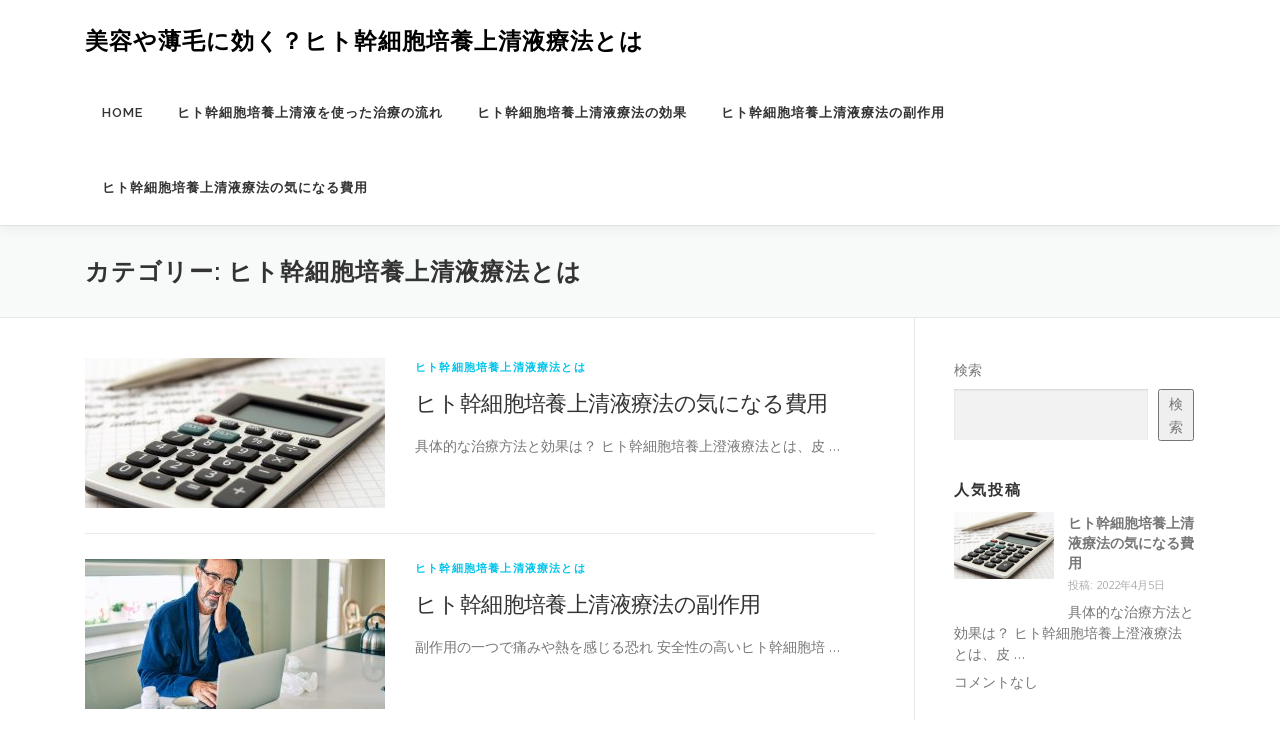

--- FILE ---
content_type: text/html; charset=UTF-8
request_url: https://www.sakadani.jp/category/what-is-human-stem-cell-culture-supernatant-therapy/
body_size: 8787
content:
<!DOCTYPE html>
<html lang="ja">
<head>
<meta charset="UTF-8">
<meta name="viewport" content="width=device-width, initial-scale=1">
<link rel="profile" href="http://gmpg.org/xfn/11">
<title>ヒト幹細胞培養上清液療法とは &#8211; 美容や薄毛に効く？ヒト幹細胞培養上清液療法とは</title>
<meta name='robots' content='max-image-preview:large' />
<link rel='dns-prefetch' href='//fonts.googleapis.com' />
<link rel="alternate" type="application/rss+xml" title="美容や薄毛に効く？ヒト幹細胞培養上清液療法とは &raquo; フィード" href="https://www.sakadani.jp/feed/" />
<link rel="alternate" type="application/rss+xml" title="美容や薄毛に効く？ヒト幹細胞培養上清液療法とは &raquo; コメントフィード" href="https://www.sakadani.jp/comments/feed/" />
<link rel="alternate" type="application/rss+xml" title="美容や薄毛に効く？ヒト幹細胞培養上清液療法とは &raquo; ヒト幹細胞培養上清液療法とは カテゴリーのフィード" href="https://www.sakadani.jp/category/what-is-human-stem-cell-culture-supernatant-therapy/feed/" />
<style id='wp-img-auto-sizes-contain-inline-css' type='text/css'>
img:is([sizes=auto i],[sizes^="auto," i]){contain-intrinsic-size:3000px 1500px}
/*# sourceURL=wp-img-auto-sizes-contain-inline-css */
</style>
<style id='wp-emoji-styles-inline-css' type='text/css'>

	img.wp-smiley, img.emoji {
		display: inline !important;
		border: none !important;
		box-shadow: none !important;
		height: 1em !important;
		width: 1em !important;
		margin: 0 0.07em !important;
		vertical-align: -0.1em !important;
		background: none !important;
		padding: 0 !important;
	}
/*# sourceURL=wp-emoji-styles-inline-css */
</style>
<style id='wp-block-library-inline-css' type='text/css'>
:root{--wp-block-synced-color:#7a00df;--wp-block-synced-color--rgb:122,0,223;--wp-bound-block-color:var(--wp-block-synced-color);--wp-editor-canvas-background:#ddd;--wp-admin-theme-color:#007cba;--wp-admin-theme-color--rgb:0,124,186;--wp-admin-theme-color-darker-10:#006ba1;--wp-admin-theme-color-darker-10--rgb:0,107,160.5;--wp-admin-theme-color-darker-20:#005a87;--wp-admin-theme-color-darker-20--rgb:0,90,135;--wp-admin-border-width-focus:2px}@media (min-resolution:192dpi){:root{--wp-admin-border-width-focus:1.5px}}.wp-element-button{cursor:pointer}:root .has-very-light-gray-background-color{background-color:#eee}:root .has-very-dark-gray-background-color{background-color:#313131}:root .has-very-light-gray-color{color:#eee}:root .has-very-dark-gray-color{color:#313131}:root .has-vivid-green-cyan-to-vivid-cyan-blue-gradient-background{background:linear-gradient(135deg,#00d084,#0693e3)}:root .has-purple-crush-gradient-background{background:linear-gradient(135deg,#34e2e4,#4721fb 50%,#ab1dfe)}:root .has-hazy-dawn-gradient-background{background:linear-gradient(135deg,#faaca8,#dad0ec)}:root .has-subdued-olive-gradient-background{background:linear-gradient(135deg,#fafae1,#67a671)}:root .has-atomic-cream-gradient-background{background:linear-gradient(135deg,#fdd79a,#004a59)}:root .has-nightshade-gradient-background{background:linear-gradient(135deg,#330968,#31cdcf)}:root .has-midnight-gradient-background{background:linear-gradient(135deg,#020381,#2874fc)}:root{--wp--preset--font-size--normal:16px;--wp--preset--font-size--huge:42px}.has-regular-font-size{font-size:1em}.has-larger-font-size{font-size:2.625em}.has-normal-font-size{font-size:var(--wp--preset--font-size--normal)}.has-huge-font-size{font-size:var(--wp--preset--font-size--huge)}.has-text-align-center{text-align:center}.has-text-align-left{text-align:left}.has-text-align-right{text-align:right}.has-fit-text{white-space:nowrap!important}#end-resizable-editor-section{display:none}.aligncenter{clear:both}.items-justified-left{justify-content:flex-start}.items-justified-center{justify-content:center}.items-justified-right{justify-content:flex-end}.items-justified-space-between{justify-content:space-between}.screen-reader-text{border:0;clip-path:inset(50%);height:1px;margin:-1px;overflow:hidden;padding:0;position:absolute;width:1px;word-wrap:normal!important}.screen-reader-text:focus{background-color:#ddd;clip-path:none;color:#444;display:block;font-size:1em;height:auto;left:5px;line-height:normal;padding:15px 23px 14px;text-decoration:none;top:5px;width:auto;z-index:100000}html :where(.has-border-color){border-style:solid}html :where([style*=border-top-color]){border-top-style:solid}html :where([style*=border-right-color]){border-right-style:solid}html :where([style*=border-bottom-color]){border-bottom-style:solid}html :where([style*=border-left-color]){border-left-style:solid}html :where([style*=border-width]){border-style:solid}html :where([style*=border-top-width]){border-top-style:solid}html :where([style*=border-right-width]){border-right-style:solid}html :where([style*=border-bottom-width]){border-bottom-style:solid}html :where([style*=border-left-width]){border-left-style:solid}html :where(img[class*=wp-image-]){height:auto;max-width:100%}:where(figure){margin:0 0 1em}html :where(.is-position-sticky){--wp-admin--admin-bar--position-offset:var(--wp-admin--admin-bar--height,0px)}@media screen and (max-width:600px){html :where(.is-position-sticky){--wp-admin--admin-bar--position-offset:0px}}

/*# sourceURL=wp-block-library-inline-css */
</style><style id='wp-block-search-inline-css' type='text/css'>
.wp-block-search__button{margin-left:10px;word-break:normal}.wp-block-search__button.has-icon{line-height:0}.wp-block-search__button svg{height:1.25em;min-height:24px;min-width:24px;width:1.25em;fill:currentColor;vertical-align:text-bottom}:where(.wp-block-search__button){border:1px solid #ccc;padding:6px 10px}.wp-block-search__inside-wrapper{display:flex;flex:auto;flex-wrap:nowrap;max-width:100%}.wp-block-search__label{width:100%}.wp-block-search.wp-block-search__button-only .wp-block-search__button{box-sizing:border-box;display:flex;flex-shrink:0;justify-content:center;margin-left:0;max-width:100%}.wp-block-search.wp-block-search__button-only .wp-block-search__inside-wrapper{min-width:0!important;transition-property:width}.wp-block-search.wp-block-search__button-only .wp-block-search__input{flex-basis:100%;transition-duration:.3s}.wp-block-search.wp-block-search__button-only.wp-block-search__searchfield-hidden,.wp-block-search.wp-block-search__button-only.wp-block-search__searchfield-hidden .wp-block-search__inside-wrapper{overflow:hidden}.wp-block-search.wp-block-search__button-only.wp-block-search__searchfield-hidden .wp-block-search__input{border-left-width:0!important;border-right-width:0!important;flex-basis:0;flex-grow:0;margin:0;min-width:0!important;padding-left:0!important;padding-right:0!important;width:0!important}:where(.wp-block-search__input){appearance:none;border:1px solid #949494;flex-grow:1;font-family:inherit;font-size:inherit;font-style:inherit;font-weight:inherit;letter-spacing:inherit;line-height:inherit;margin-left:0;margin-right:0;min-width:3rem;padding:8px;text-decoration:unset!important;text-transform:inherit}:where(.wp-block-search__button-inside .wp-block-search__inside-wrapper){background-color:#fff;border:1px solid #949494;box-sizing:border-box;padding:4px}:where(.wp-block-search__button-inside .wp-block-search__inside-wrapper) .wp-block-search__input{border:none;border-radius:0;padding:0 4px}:where(.wp-block-search__button-inside .wp-block-search__inside-wrapper) .wp-block-search__input:focus{outline:none}:where(.wp-block-search__button-inside .wp-block-search__inside-wrapper) :where(.wp-block-search__button){padding:4px 8px}.wp-block-search.aligncenter .wp-block-search__inside-wrapper{margin:auto}.wp-block[data-align=right] .wp-block-search.wp-block-search__button-only .wp-block-search__inside-wrapper{float:right}
/*# sourceURL=https://www.sakadani.jp/wp-includes/blocks/search/style.min.css */
</style>
<style id='global-styles-inline-css' type='text/css'>
:root{--wp--preset--aspect-ratio--square: 1;--wp--preset--aspect-ratio--4-3: 4/3;--wp--preset--aspect-ratio--3-4: 3/4;--wp--preset--aspect-ratio--3-2: 3/2;--wp--preset--aspect-ratio--2-3: 2/3;--wp--preset--aspect-ratio--16-9: 16/9;--wp--preset--aspect-ratio--9-16: 9/16;--wp--preset--color--black: #000000;--wp--preset--color--cyan-bluish-gray: #abb8c3;--wp--preset--color--white: #ffffff;--wp--preset--color--pale-pink: #f78da7;--wp--preset--color--vivid-red: #cf2e2e;--wp--preset--color--luminous-vivid-orange: #ff6900;--wp--preset--color--luminous-vivid-amber: #fcb900;--wp--preset--color--light-green-cyan: #7bdcb5;--wp--preset--color--vivid-green-cyan: #00d084;--wp--preset--color--pale-cyan-blue: #8ed1fc;--wp--preset--color--vivid-cyan-blue: #0693e3;--wp--preset--color--vivid-purple: #9b51e0;--wp--preset--gradient--vivid-cyan-blue-to-vivid-purple: linear-gradient(135deg,rgb(6,147,227) 0%,rgb(155,81,224) 100%);--wp--preset--gradient--light-green-cyan-to-vivid-green-cyan: linear-gradient(135deg,rgb(122,220,180) 0%,rgb(0,208,130) 100%);--wp--preset--gradient--luminous-vivid-amber-to-luminous-vivid-orange: linear-gradient(135deg,rgb(252,185,0) 0%,rgb(255,105,0) 100%);--wp--preset--gradient--luminous-vivid-orange-to-vivid-red: linear-gradient(135deg,rgb(255,105,0) 0%,rgb(207,46,46) 100%);--wp--preset--gradient--very-light-gray-to-cyan-bluish-gray: linear-gradient(135deg,rgb(238,238,238) 0%,rgb(169,184,195) 100%);--wp--preset--gradient--cool-to-warm-spectrum: linear-gradient(135deg,rgb(74,234,220) 0%,rgb(151,120,209) 20%,rgb(207,42,186) 40%,rgb(238,44,130) 60%,rgb(251,105,98) 80%,rgb(254,248,76) 100%);--wp--preset--gradient--blush-light-purple: linear-gradient(135deg,rgb(255,206,236) 0%,rgb(152,150,240) 100%);--wp--preset--gradient--blush-bordeaux: linear-gradient(135deg,rgb(254,205,165) 0%,rgb(254,45,45) 50%,rgb(107,0,62) 100%);--wp--preset--gradient--luminous-dusk: linear-gradient(135deg,rgb(255,203,112) 0%,rgb(199,81,192) 50%,rgb(65,88,208) 100%);--wp--preset--gradient--pale-ocean: linear-gradient(135deg,rgb(255,245,203) 0%,rgb(182,227,212) 50%,rgb(51,167,181) 100%);--wp--preset--gradient--electric-grass: linear-gradient(135deg,rgb(202,248,128) 0%,rgb(113,206,126) 100%);--wp--preset--gradient--midnight: linear-gradient(135deg,rgb(2,3,129) 0%,rgb(40,116,252) 100%);--wp--preset--font-size--small: 13px;--wp--preset--font-size--medium: 20px;--wp--preset--font-size--large: 36px;--wp--preset--font-size--x-large: 42px;--wp--preset--spacing--20: 0.44rem;--wp--preset--spacing--30: 0.67rem;--wp--preset--spacing--40: 1rem;--wp--preset--spacing--50: 1.5rem;--wp--preset--spacing--60: 2.25rem;--wp--preset--spacing--70: 3.38rem;--wp--preset--spacing--80: 5.06rem;--wp--preset--shadow--natural: 6px 6px 9px rgba(0, 0, 0, 0.2);--wp--preset--shadow--deep: 12px 12px 50px rgba(0, 0, 0, 0.4);--wp--preset--shadow--sharp: 6px 6px 0px rgba(0, 0, 0, 0.2);--wp--preset--shadow--outlined: 6px 6px 0px -3px rgb(255, 255, 255), 6px 6px rgb(0, 0, 0);--wp--preset--shadow--crisp: 6px 6px 0px rgb(0, 0, 0);}:where(.is-layout-flex){gap: 0.5em;}:where(.is-layout-grid){gap: 0.5em;}body .is-layout-flex{display: flex;}.is-layout-flex{flex-wrap: wrap;align-items: center;}.is-layout-flex > :is(*, div){margin: 0;}body .is-layout-grid{display: grid;}.is-layout-grid > :is(*, div){margin: 0;}:where(.wp-block-columns.is-layout-flex){gap: 2em;}:where(.wp-block-columns.is-layout-grid){gap: 2em;}:where(.wp-block-post-template.is-layout-flex){gap: 1.25em;}:where(.wp-block-post-template.is-layout-grid){gap: 1.25em;}.has-black-color{color: var(--wp--preset--color--black) !important;}.has-cyan-bluish-gray-color{color: var(--wp--preset--color--cyan-bluish-gray) !important;}.has-white-color{color: var(--wp--preset--color--white) !important;}.has-pale-pink-color{color: var(--wp--preset--color--pale-pink) !important;}.has-vivid-red-color{color: var(--wp--preset--color--vivid-red) !important;}.has-luminous-vivid-orange-color{color: var(--wp--preset--color--luminous-vivid-orange) !important;}.has-luminous-vivid-amber-color{color: var(--wp--preset--color--luminous-vivid-amber) !important;}.has-light-green-cyan-color{color: var(--wp--preset--color--light-green-cyan) !important;}.has-vivid-green-cyan-color{color: var(--wp--preset--color--vivid-green-cyan) !important;}.has-pale-cyan-blue-color{color: var(--wp--preset--color--pale-cyan-blue) !important;}.has-vivid-cyan-blue-color{color: var(--wp--preset--color--vivid-cyan-blue) !important;}.has-vivid-purple-color{color: var(--wp--preset--color--vivid-purple) !important;}.has-black-background-color{background-color: var(--wp--preset--color--black) !important;}.has-cyan-bluish-gray-background-color{background-color: var(--wp--preset--color--cyan-bluish-gray) !important;}.has-white-background-color{background-color: var(--wp--preset--color--white) !important;}.has-pale-pink-background-color{background-color: var(--wp--preset--color--pale-pink) !important;}.has-vivid-red-background-color{background-color: var(--wp--preset--color--vivid-red) !important;}.has-luminous-vivid-orange-background-color{background-color: var(--wp--preset--color--luminous-vivid-orange) !important;}.has-luminous-vivid-amber-background-color{background-color: var(--wp--preset--color--luminous-vivid-amber) !important;}.has-light-green-cyan-background-color{background-color: var(--wp--preset--color--light-green-cyan) !important;}.has-vivid-green-cyan-background-color{background-color: var(--wp--preset--color--vivid-green-cyan) !important;}.has-pale-cyan-blue-background-color{background-color: var(--wp--preset--color--pale-cyan-blue) !important;}.has-vivid-cyan-blue-background-color{background-color: var(--wp--preset--color--vivid-cyan-blue) !important;}.has-vivid-purple-background-color{background-color: var(--wp--preset--color--vivid-purple) !important;}.has-black-border-color{border-color: var(--wp--preset--color--black) !important;}.has-cyan-bluish-gray-border-color{border-color: var(--wp--preset--color--cyan-bluish-gray) !important;}.has-white-border-color{border-color: var(--wp--preset--color--white) !important;}.has-pale-pink-border-color{border-color: var(--wp--preset--color--pale-pink) !important;}.has-vivid-red-border-color{border-color: var(--wp--preset--color--vivid-red) !important;}.has-luminous-vivid-orange-border-color{border-color: var(--wp--preset--color--luminous-vivid-orange) !important;}.has-luminous-vivid-amber-border-color{border-color: var(--wp--preset--color--luminous-vivid-amber) !important;}.has-light-green-cyan-border-color{border-color: var(--wp--preset--color--light-green-cyan) !important;}.has-vivid-green-cyan-border-color{border-color: var(--wp--preset--color--vivid-green-cyan) !important;}.has-pale-cyan-blue-border-color{border-color: var(--wp--preset--color--pale-cyan-blue) !important;}.has-vivid-cyan-blue-border-color{border-color: var(--wp--preset--color--vivid-cyan-blue) !important;}.has-vivid-purple-border-color{border-color: var(--wp--preset--color--vivid-purple) !important;}.has-vivid-cyan-blue-to-vivid-purple-gradient-background{background: var(--wp--preset--gradient--vivid-cyan-blue-to-vivid-purple) !important;}.has-light-green-cyan-to-vivid-green-cyan-gradient-background{background: var(--wp--preset--gradient--light-green-cyan-to-vivid-green-cyan) !important;}.has-luminous-vivid-amber-to-luminous-vivid-orange-gradient-background{background: var(--wp--preset--gradient--luminous-vivid-amber-to-luminous-vivid-orange) !important;}.has-luminous-vivid-orange-to-vivid-red-gradient-background{background: var(--wp--preset--gradient--luminous-vivid-orange-to-vivid-red) !important;}.has-very-light-gray-to-cyan-bluish-gray-gradient-background{background: var(--wp--preset--gradient--very-light-gray-to-cyan-bluish-gray) !important;}.has-cool-to-warm-spectrum-gradient-background{background: var(--wp--preset--gradient--cool-to-warm-spectrum) !important;}.has-blush-light-purple-gradient-background{background: var(--wp--preset--gradient--blush-light-purple) !important;}.has-blush-bordeaux-gradient-background{background: var(--wp--preset--gradient--blush-bordeaux) !important;}.has-luminous-dusk-gradient-background{background: var(--wp--preset--gradient--luminous-dusk) !important;}.has-pale-ocean-gradient-background{background: var(--wp--preset--gradient--pale-ocean) !important;}.has-electric-grass-gradient-background{background: var(--wp--preset--gradient--electric-grass) !important;}.has-midnight-gradient-background{background: var(--wp--preset--gradient--midnight) !important;}.has-small-font-size{font-size: var(--wp--preset--font-size--small) !important;}.has-medium-font-size{font-size: var(--wp--preset--font-size--medium) !important;}.has-large-font-size{font-size: var(--wp--preset--font-size--large) !important;}.has-x-large-font-size{font-size: var(--wp--preset--font-size--x-large) !important;}
/*# sourceURL=global-styles-inline-css */
</style>

<style id='classic-theme-styles-inline-css' type='text/css'>
/*! This file is auto-generated */
.wp-block-button__link{color:#fff;background-color:#32373c;border-radius:9999px;box-shadow:none;text-decoration:none;padding:calc(.667em + 2px) calc(1.333em + 2px);font-size:1.125em}.wp-block-file__button{background:#32373c;color:#fff;text-decoration:none}
/*# sourceURL=/wp-includes/css/classic-themes.min.css */
</style>
<link rel='stylesheet' id='onepress-fonts-css' href='https://fonts.googleapis.com/css?family=Raleway%3A400%2C500%2C600%2C700%2C300%2C100%2C800%2C900%7COpen+Sans%3A400%2C300%2C300italic%2C400italic%2C600%2C600italic%2C700%2C700italic&#038;subset=latin%2Clatin-ext&#038;ver=2.2.8' type='text/css' media='all' />
<link rel='stylesheet' id='onepress-animate-css' href='https://www.sakadani.jp/wp-content/themes/onepress/assets/css/animate.min.css?ver=2.2.8' type='text/css' media='all' />
<link rel='stylesheet' id='onepress-fa-css' href='https://www.sakadani.jp/wp-content/themes/onepress/assets/css/font-awesome.min.css?ver=4.7.0' type='text/css' media='all' />
<link rel='stylesheet' id='onepress-bootstrap-css' href='https://www.sakadani.jp/wp-content/themes/onepress/assets/css/bootstrap.min.css?ver=2.2.8' type='text/css' media='all' />
<link rel='stylesheet' id='onepress-style-css' href='https://www.sakadani.jp/wp-content/themes/onepress/style.css?ver=6.9' type='text/css' media='all' />
<style id='onepress-style-inline-css' type='text/css'>
#main .video-section section.hero-slideshow-wrapper{background:transparent}.hero-slideshow-wrapper:after{position:absolute;top:0px;left:0px;width:100%;height:100%;background-color:rgba(0,0,0,0.3);display:block;content:""}.body-desktop .parallax-hero .hero-slideshow-wrapper:after{display:none!important}#parallax-hero>.parallax-bg::before{background-color:rgba(0,0,0,0.3);opacity:1}.body-desktop .parallax-hero .hero-slideshow-wrapper:after{display:none!important}#footer-widgets{}.gallery-carousel .g-item{padding:0px 10px}.gallery-carousel{margin-left:-10px;margin-right:-10px}.gallery-grid .g-item,.gallery-masonry .g-item .inner{padding:10px}.gallery-grid,.gallery-masonry{margin:-10px}
/*# sourceURL=onepress-style-inline-css */
</style>
<link rel='stylesheet' id='onepress-gallery-lightgallery-css' href='https://www.sakadani.jp/wp-content/themes/onepress/assets/css/lightgallery.css?ver=6.9' type='text/css' media='all' />
<script type="text/javascript" src="https://www.sakadani.jp/wp-includes/js/jquery/jquery.min.js?ver=3.7.1" id="jquery-core-js"></script>
<script type="text/javascript" src="https://www.sakadani.jp/wp-includes/js/jquery/jquery-migrate.min.js?ver=3.4.1" id="jquery-migrate-js"></script>
<link rel="https://api.w.org/" href="https://www.sakadani.jp/wp-json/" /><link rel="alternate" title="JSON" type="application/json" href="https://www.sakadani.jp/wp-json/wp/v2/categories/2" /><link rel="EditURI" type="application/rsd+xml" title="RSD" href="https://www.sakadani.jp/xmlrpc.php?rsd" />
<meta name="generator" content="WordPress 6.9" />
<link rel='stylesheet' id='su-shortcodes-css' href='https://www.sakadani.jp/wp-content/plugins/shortcodes-ultimate/includes/css/shortcodes.css?ver=5.12.0' type='text/css' media='all' />
</head>

<body class="archive category category-what-is-human-stem-cell-culture-supernatant-therapy category-2 wp-theme-onepress">
<div id="page" class="hfeed site">
	<a class="skip-link screen-reader-text" href="#content">コンテンツへスキップ</a>
	<div id="header-section" class="h-on-top no-transparent">		<header id="masthead" class="site-header header-contained is-sticky no-scroll no-t h-on-top" role="banner">
			<div class="container">
				<div class="site-branding">
				<div class="site-brand-inner no-logo-img has-title"><p class="site-title"><a class="site-text-logo" href="https://www.sakadani.jp/" rel="home">美容や薄毛に効く？ヒト幹細胞培養上清液療法とは</a></p></div>				</div>
				<div class="header-right-wrapper">
					<a href="#0" id="nav-toggle">メニュー<span></span></a>
					<nav id="site-navigation" class="main-navigation" role="navigation">
						<ul class="onepress-menu">
							<li id="menu-item-28" class="menu-item menu-item-type-custom menu-item-object-custom menu-item-home menu-item-28"><a href="https://www.sakadani.jp/">HOME</a></li>
<li id="menu-item-33" class="menu-item menu-item-type-post_type menu-item-object-post menu-item-33"><a href="https://www.sakadani.jp/treatment-flow/">ヒト幹細胞培養上清液を使った治療の流れ</a></li>
<li id="menu-item-32" class="menu-item menu-item-type-post_type menu-item-object-post menu-item-32"><a href="https://www.sakadani.jp/effect/">ヒト幹細胞培養上清液療法の効果</a></li>
<li id="menu-item-31" class="menu-item menu-item-type-post_type menu-item-object-post menu-item-31"><a href="https://www.sakadani.jp/side-effects/">ヒト幹細胞培養上清液療法の副作用</a></li>
<li id="menu-item-30" class="menu-item menu-item-type-post_type menu-item-object-post menu-item-30"><a href="https://www.sakadani.jp/anxious-costs/">ヒト幹細胞培養上清液療法の気になる費用</a></li>
						</ul>
					</nav>
					<!-- #site-navigation -->
				</div>
			</div>
		</header><!-- #masthead -->
		</div>
	<div id="content" class="site-content">

		<div class="page-header">
			<div class="container">
				<h1 class="page-title">カテゴリー: <span>ヒト幹細胞培養上清液療法とは</span></h1>							</div>
		</div>

		
		<div id="content-inside" class="container right-sidebar">
			<div id="primary" class="content-area">
				<main id="main" class="site-main" role="main">

				
										
						<article id="post-20" class="list-article clearfix post-20 post type-post status-publish format-standard has-post-thumbnail hentry category-what-is-human-stem-cell-culture-supernatant-therapy tag-8 tag-4 tag-3">
		<div class="list-article-thumb">
		<a href="https://www.sakadani.jp/anxious-costs/">
			<img width="300" height="150" src="https://www.sakadani.jp/wp-content/uploads/2022/04/accountant-1238598_1920-300x150.jpg" class="attachment-onepress-blog-small size-onepress-blog-small wp-post-image" alt="" decoding="async" />		</a>
	</div>
	
	<div class="list-article-content">
					<div class="list-article-meta">
				<a href="https://www.sakadani.jp/category/what-is-human-stem-cell-culture-supernatant-therapy/" rel="category tag">ヒト幹細胞培養上清液療法とは</a>			</div>
						<header class="entry-header">
			<h2 class="entry-title"><a href="https://www.sakadani.jp/anxious-costs/" rel="bookmark">ヒト幹細胞培養上清液療法の気になる費用</a></h2>		</header><!-- .entry-header -->
						<div class="entry-excerpt">
			<p>具体的な治療方法と効果は？ ヒト幹細胞培養上澄液療法とは、皮 &#8230;</p>
		</div><!-- .entry-content -->
					</div>

</article><!-- #post-## -->

					
						<article id="post-17" class="list-article clearfix post-17 post type-post status-publish format-standard has-post-thumbnail hentry category-what-is-human-stem-cell-culture-supernatant-therapy tag-4 tag-7 tag-3">
		<div class="list-article-thumb">
		<a href="https://www.sakadani.jp/side-effects/">
			<img width="300" height="150" src="https://www.sakadani.jp/wp-content/uploads/2022/04/AdobeStock_394516078-300x150.jpeg" class="attachment-onepress-blog-small size-onepress-blog-small wp-post-image" alt="" decoding="async" />		</a>
	</div>
	
	<div class="list-article-content">
					<div class="list-article-meta">
				<a href="https://www.sakadani.jp/category/what-is-human-stem-cell-culture-supernatant-therapy/" rel="category tag">ヒト幹細胞培養上清液療法とは</a>			</div>
						<header class="entry-header">
			<h2 class="entry-title"><a href="https://www.sakadani.jp/side-effects/" rel="bookmark">ヒト幹細胞培養上清液療法の副作用</a></h2>		</header><!-- .entry-header -->
						<div class="entry-excerpt">
			<p>副作用の一つで痛みや熱を感じる恐れ 安全性の高いヒト幹細胞培 &#8230;</p>
		</div><!-- .entry-content -->
					</div>

</article><!-- #post-## -->

					
						<article id="post-14" class="list-article clearfix post-14 post type-post status-publish format-standard has-post-thumbnail hentry category-what-is-human-stem-cell-culture-supernatant-therapy tag-6 tag-4 tag-3">
		<div class="list-article-thumb">
		<a href="https://www.sakadani.jp/effect/">
			<img width="300" height="150" src="https://www.sakadani.jp/wp-content/uploads/2022/04/AdobeStock_368216856-300x150.jpeg" class="attachment-onepress-blog-small size-onepress-blog-small wp-post-image" alt="" decoding="async" />		</a>
	</div>
	
	<div class="list-article-content">
					<div class="list-article-meta">
				<a href="https://www.sakadani.jp/category/what-is-human-stem-cell-culture-supernatant-therapy/" rel="category tag">ヒト幹細胞培養上清液療法とは</a>			</div>
						<header class="entry-header">
			<h2 class="entry-title"><a href="https://www.sakadani.jp/effect/" rel="bookmark">ヒト幹細胞培養上清液療法の効果</a></h2>		</header><!-- .entry-header -->
						<div class="entry-excerpt">
			<p>ヒト幹細胞培養上清液とは ヒト幹細胞培養上清液とは、ヒトの体 &#8230;</p>
		</div><!-- .entry-content -->
					</div>

</article><!-- #post-## -->

					
						<article id="post-11" class="list-article clearfix post-11 post type-post status-publish format-standard has-post-thumbnail hentry category-what-is-human-stem-cell-culture-supernatant-therapy tag-4 tag-3 tag-5">
		<div class="list-article-thumb">
		<a href="https://www.sakadani.jp/treatment-flow/">
			<img width="300" height="150" src="https://www.sakadani.jp/wp-content/uploads/2022/04/AdobeStock_347080937-300x150.jpeg" class="attachment-onepress-blog-small size-onepress-blog-small wp-post-image" alt="" decoding="async" loading="lazy" />		</a>
	</div>
	
	<div class="list-article-content">
					<div class="list-article-meta">
				<a href="https://www.sakadani.jp/category/what-is-human-stem-cell-culture-supernatant-therapy/" rel="category tag">ヒト幹細胞培養上清液療法とは</a>			</div>
						<header class="entry-header">
			<h2 class="entry-title"><a href="https://www.sakadani.jp/treatment-flow/" rel="bookmark">ヒト幹細胞培養上清液を使った治療の流れ</a></h2>		</header><!-- .entry-header -->
						<div class="entry-excerpt">
			<p>ヒト幹細胞培養上清液とは何か ヒト幹細胞培養上清液とは、人体 &#8230;</p>
		</div><!-- .entry-content -->
					</div>

</article><!-- #post-## -->

					
					
				
				</main><!-- #main -->
			</div><!-- #primary -->

                            
<div id="secondary" class="widget-area sidebar" role="complementary">
	<aside id="block-2" class="widget widget_block widget_search"><form role="search" method="get" action="https://www.sakadani.jp/" class="wp-block-search__button-outside wp-block-search__text-button wp-block-search"    ><label class="wp-block-search__label" for="wp-block-search__input-1" >検索</label><div class="wp-block-search__inside-wrapper" ><input class="wp-block-search__input" id="wp-block-search__input-1" placeholder="" value="" type="search" name="s" required /><button aria-label="検索" class="wp-block-search__button wp-element-button" type="submit" >検索</button></div></form></aside><aside id="shortcodes-ultimate-2" class="widget shortcodes-ultimate"><h2 class="widget-title">人気投稿</h2><div class="textwidget">

<div class="su-posts su-posts-default-loop ">

	
		
			<div id="su-post-20" class="su-post ">

									<a class="su-post-thumbnail" href="https://www.sakadani.jp/anxious-costs/"><img width="1920" height="1280" src="https://www.sakadani.jp/wp-content/uploads/2022/04/accountant-1238598_1920.jpg" class="attachment-post-thumbnail size-post-thumbnail wp-post-image" alt="" decoding="async" loading="lazy" srcset="https://www.sakadani.jp/wp-content/uploads/2022/04/accountant-1238598_1920.jpg 1920w, https://www.sakadani.jp/wp-content/uploads/2022/04/accountant-1238598_1920-300x200.jpg 300w, https://www.sakadani.jp/wp-content/uploads/2022/04/accountant-1238598_1920-1024x683.jpg 1024w, https://www.sakadani.jp/wp-content/uploads/2022/04/accountant-1238598_1920-768x512.jpg 768w, https://www.sakadani.jp/wp-content/uploads/2022/04/accountant-1238598_1920-1536x1024.jpg 1536w" sizes="auto, (max-width: 1920px) 100vw, 1920px" /></a>
				
				<h2 class="su-post-title"><a href="https://www.sakadani.jp/anxious-costs/">ヒト幹細胞培養上清液療法の気になる費用</a></h2>

				<div class="su-post-meta">
					投稿: 2022年4月5日				</div>

				<div class="su-post-excerpt">
					<p>具体的な治療方法と効果は？ ヒト幹細胞培養上澄液療法とは、皮 &#8230;</p>
				</div>

									<a href="https://www.sakadani.jp/anxious-costs/#respond" class="su-post-comments-link">コメントなし</a>
				
			</div>

		
			<div id="su-post-17" class="su-post ">

									<a class="su-post-thumbnail" href="https://www.sakadani.jp/side-effects/"><img width="1500" height="1000" src="https://www.sakadani.jp/wp-content/uploads/2022/04/AdobeStock_394516078.jpeg" class="attachment-post-thumbnail size-post-thumbnail wp-post-image" alt="" decoding="async" loading="lazy" srcset="https://www.sakadani.jp/wp-content/uploads/2022/04/AdobeStock_394516078.jpeg 1500w, https://www.sakadani.jp/wp-content/uploads/2022/04/AdobeStock_394516078-300x200.jpeg 300w, https://www.sakadani.jp/wp-content/uploads/2022/04/AdobeStock_394516078-1024x683.jpeg 1024w, https://www.sakadani.jp/wp-content/uploads/2022/04/AdobeStock_394516078-768x512.jpeg 768w" sizes="auto, (max-width: 1500px) 100vw, 1500px" /></a>
				
				<h2 class="su-post-title"><a href="https://www.sakadani.jp/side-effects/">ヒト幹細胞培養上清液療法の副作用</a></h2>

				<div class="su-post-meta">
					投稿: 2022年4月5日				</div>

				<div class="su-post-excerpt">
					<p>副作用の一つで痛みや熱を感じる恐れ 安全性の高いヒト幹細胞培 &#8230;</p>
				</div>

									<a href="https://www.sakadani.jp/side-effects/#respond" class="su-post-comments-link">コメントなし</a>
				
			</div>

		
			<div id="su-post-14" class="su-post ">

									<a class="su-post-thumbnail" href="https://www.sakadani.jp/effect/"><img width="1500" height="1000" src="https://www.sakadani.jp/wp-content/uploads/2022/04/AdobeStock_368216856.jpeg" class="attachment-post-thumbnail size-post-thumbnail wp-post-image" alt="" decoding="async" loading="lazy" srcset="https://www.sakadani.jp/wp-content/uploads/2022/04/AdobeStock_368216856.jpeg 1500w, https://www.sakadani.jp/wp-content/uploads/2022/04/AdobeStock_368216856-300x200.jpeg 300w, https://www.sakadani.jp/wp-content/uploads/2022/04/AdobeStock_368216856-1024x683.jpeg 1024w, https://www.sakadani.jp/wp-content/uploads/2022/04/AdobeStock_368216856-768x512.jpeg 768w" sizes="auto, (max-width: 1500px) 100vw, 1500px" /></a>
				
				<h2 class="su-post-title"><a href="https://www.sakadani.jp/effect/">ヒト幹細胞培養上清液療法の効果</a></h2>

				<div class="su-post-meta">
					投稿: 2022年4月5日				</div>

				<div class="su-post-excerpt">
					<p>ヒト幹細胞培養上清液とは ヒト幹細胞培養上清液とは、ヒトの体 &#8230;</p>
				</div>

									<a href="https://www.sakadani.jp/effect/#respond" class="su-post-comments-link">コメントなし</a>
				
			</div>

		
			<div id="su-post-11" class="su-post ">

									<a class="su-post-thumbnail" href="https://www.sakadani.jp/treatment-flow/"><img width="1500" height="1001" src="https://www.sakadani.jp/wp-content/uploads/2022/04/AdobeStock_347080937.jpeg" class="attachment-post-thumbnail size-post-thumbnail wp-post-image" alt="" decoding="async" loading="lazy" srcset="https://www.sakadani.jp/wp-content/uploads/2022/04/AdobeStock_347080937.jpeg 1500w, https://www.sakadani.jp/wp-content/uploads/2022/04/AdobeStock_347080937-300x200.jpeg 300w, https://www.sakadani.jp/wp-content/uploads/2022/04/AdobeStock_347080937-1024x683.jpeg 1024w, https://www.sakadani.jp/wp-content/uploads/2022/04/AdobeStock_347080937-768x513.jpeg 768w" sizes="auto, (max-width: 1500px) 100vw, 1500px" /></a>
				
				<h2 class="su-post-title"><a href="https://www.sakadani.jp/treatment-flow/">ヒト幹細胞培養上清液を使った治療の流れ</a></h2>

				<div class="su-post-meta">
					投稿: 2022年4月5日				</div>

				<div class="su-post-excerpt">
					<p>ヒト幹細胞培養上清液とは何か ヒト幹細胞培養上清液とは、人体 &#8230;</p>
				</div>

									<a href="https://www.sakadani.jp/treatment-flow/#respond" class="su-post-comments-link">コメントなし</a>
				
			</div>

		
			<div id="su-post-8" class="su-post ">

									<a class="su-post-thumbnail" href="https://www.sakadani.jp/"><img width="1500" height="818" src="https://www.sakadani.jp/wp-content/uploads/2022/04/AdobeStock_115967624.jpeg" class="attachment-post-thumbnail size-post-thumbnail wp-post-image" alt="" decoding="async" loading="lazy" srcset="https://www.sakadani.jp/wp-content/uploads/2022/04/AdobeStock_115967624.jpeg 1500w, https://www.sakadani.jp/wp-content/uploads/2022/04/AdobeStock_115967624-300x164.jpeg 300w, https://www.sakadani.jp/wp-content/uploads/2022/04/AdobeStock_115967624-1024x558.jpeg 1024w, https://www.sakadani.jp/wp-content/uploads/2022/04/AdobeStock_115967624-768x419.jpeg 768w" sizes="auto, (max-width: 1500px) 100vw, 1500px" /></a>
				
				<h2 class="su-post-title"><a href="https://www.sakadani.jp/">美容や薄毛に効く？ヒト幹細胞培養上清液療法とは</a></h2>

				<div class="su-post-meta">
					投稿: 2022年4月5日				</div>

				<div class="su-post-excerpt">
					<p>ヒト幹細胞培養上清液療法は美容の分野で注目を集めていますが、 &#8230;</p>
				</div>

				
			</div>

		
	
</div>
</div></aside></div><!-- #secondary -->
            
		</div><!--#content-inside -->
	</div><!-- #content -->

	<footer id="colophon" class="site-footer" role="contentinfo">
				
		<div class="site-info">
			<div class="container">
									<div class="btt">
						<a class="back-to-top" href="#page" title="ページトップへ戻る"><i class="fa fa-angle-double-up wow flash" data-wow-duration="2s"></i></a>
					</div>
										Copyright &copy; 2026 美容や薄毛に効く？ヒト幹細胞培養上清液療法とは		<span class="sep"> &ndash; </span>
		<a href="https://www.famethemes.com/themes/onepress">OnePress</a> theme by FameThemes					</div>
		</div>
		<!-- .site-info -->

	</footer><!-- #colophon -->
	</div><!-- #page -->


<script type="speculationrules">
{"prefetch":[{"source":"document","where":{"and":[{"href_matches":"/*"},{"not":{"href_matches":["/wp-*.php","/wp-admin/*","/wp-content/uploads/*","/wp-content/*","/wp-content/plugins/*","/wp-content/themes/onepress/*","/*\\?(.+)"]}},{"not":{"selector_matches":"a[rel~=\"nofollow\"]"}},{"not":{"selector_matches":".no-prefetch, .no-prefetch a"}}]},"eagerness":"conservative"}]}
</script>
<script type="text/javascript" src="https://www.sakadani.jp/wp-content/themes/onepress/assets/js/plugins.js?ver=2.2.8" id="onepress-js-plugins-js"></script>
<script type="text/javascript" src="https://www.sakadani.jp/wp-content/themes/onepress/assets/js/bootstrap.min.js?ver=2.2.8" id="onepress-js-bootstrap-js"></script>
<script type="text/javascript" id="onepress-theme-js-extra">
/* <![CDATA[ */
var onepress_js_settings = {"onepress_disable_animation":"","onepress_disable_sticky_header":"","onepress_vertical_align_menu":"","hero_animation":"flipInX","hero_speed":"5000","hero_fade":"750","hero_duration":"5000","hero_disable_preload":"","is_home":"","gallery_enable":"1","is_rtl":""};
//# sourceURL=onepress-theme-js-extra
/* ]]> */
</script>
<script type="text/javascript" src="https://www.sakadani.jp/wp-content/themes/onepress/assets/js/theme.js?ver=2.2.8" id="onepress-theme-js"></script>
<script id="wp-emoji-settings" type="application/json">
{"baseUrl":"https://s.w.org/images/core/emoji/17.0.2/72x72/","ext":".png","svgUrl":"https://s.w.org/images/core/emoji/17.0.2/svg/","svgExt":".svg","source":{"concatemoji":"https://www.sakadani.jp/wp-includes/js/wp-emoji-release.min.js?ver=6.9"}}
</script>
<script type="module">
/* <![CDATA[ */
/*! This file is auto-generated */
const a=JSON.parse(document.getElementById("wp-emoji-settings").textContent),o=(window._wpemojiSettings=a,"wpEmojiSettingsSupports"),s=["flag","emoji"];function i(e){try{var t={supportTests:e,timestamp:(new Date).valueOf()};sessionStorage.setItem(o,JSON.stringify(t))}catch(e){}}function c(e,t,n){e.clearRect(0,0,e.canvas.width,e.canvas.height),e.fillText(t,0,0);t=new Uint32Array(e.getImageData(0,0,e.canvas.width,e.canvas.height).data);e.clearRect(0,0,e.canvas.width,e.canvas.height),e.fillText(n,0,0);const a=new Uint32Array(e.getImageData(0,0,e.canvas.width,e.canvas.height).data);return t.every((e,t)=>e===a[t])}function p(e,t){e.clearRect(0,0,e.canvas.width,e.canvas.height),e.fillText(t,0,0);var n=e.getImageData(16,16,1,1);for(let e=0;e<n.data.length;e++)if(0!==n.data[e])return!1;return!0}function u(e,t,n,a){switch(t){case"flag":return n(e,"\ud83c\udff3\ufe0f\u200d\u26a7\ufe0f","\ud83c\udff3\ufe0f\u200b\u26a7\ufe0f")?!1:!n(e,"\ud83c\udde8\ud83c\uddf6","\ud83c\udde8\u200b\ud83c\uddf6")&&!n(e,"\ud83c\udff4\udb40\udc67\udb40\udc62\udb40\udc65\udb40\udc6e\udb40\udc67\udb40\udc7f","\ud83c\udff4\u200b\udb40\udc67\u200b\udb40\udc62\u200b\udb40\udc65\u200b\udb40\udc6e\u200b\udb40\udc67\u200b\udb40\udc7f");case"emoji":return!a(e,"\ud83e\u1fac8")}return!1}function f(e,t,n,a){let r;const o=(r="undefined"!=typeof WorkerGlobalScope&&self instanceof WorkerGlobalScope?new OffscreenCanvas(300,150):document.createElement("canvas")).getContext("2d",{willReadFrequently:!0}),s=(o.textBaseline="top",o.font="600 32px Arial",{});return e.forEach(e=>{s[e]=t(o,e,n,a)}),s}function r(e){var t=document.createElement("script");t.src=e,t.defer=!0,document.head.appendChild(t)}a.supports={everything:!0,everythingExceptFlag:!0},new Promise(t=>{let n=function(){try{var e=JSON.parse(sessionStorage.getItem(o));if("object"==typeof e&&"number"==typeof e.timestamp&&(new Date).valueOf()<e.timestamp+604800&&"object"==typeof e.supportTests)return e.supportTests}catch(e){}return null}();if(!n){if("undefined"!=typeof Worker&&"undefined"!=typeof OffscreenCanvas&&"undefined"!=typeof URL&&URL.createObjectURL&&"undefined"!=typeof Blob)try{var e="postMessage("+f.toString()+"("+[JSON.stringify(s),u.toString(),c.toString(),p.toString()].join(",")+"));",a=new Blob([e],{type:"text/javascript"});const r=new Worker(URL.createObjectURL(a),{name:"wpTestEmojiSupports"});return void(r.onmessage=e=>{i(n=e.data),r.terminate(),t(n)})}catch(e){}i(n=f(s,u,c,p))}t(n)}).then(e=>{for(const n in e)a.supports[n]=e[n],a.supports.everything=a.supports.everything&&a.supports[n],"flag"!==n&&(a.supports.everythingExceptFlag=a.supports.everythingExceptFlag&&a.supports[n]);var t;a.supports.everythingExceptFlag=a.supports.everythingExceptFlag&&!a.supports.flag,a.supports.everything||((t=a.source||{}).concatemoji?r(t.concatemoji):t.wpemoji&&t.twemoji&&(r(t.twemoji),r(t.wpemoji)))});
//# sourceURL=https://www.sakadani.jp/wp-includes/js/wp-emoji-loader.min.js
/* ]]> */
</script>

</body>
</html>
